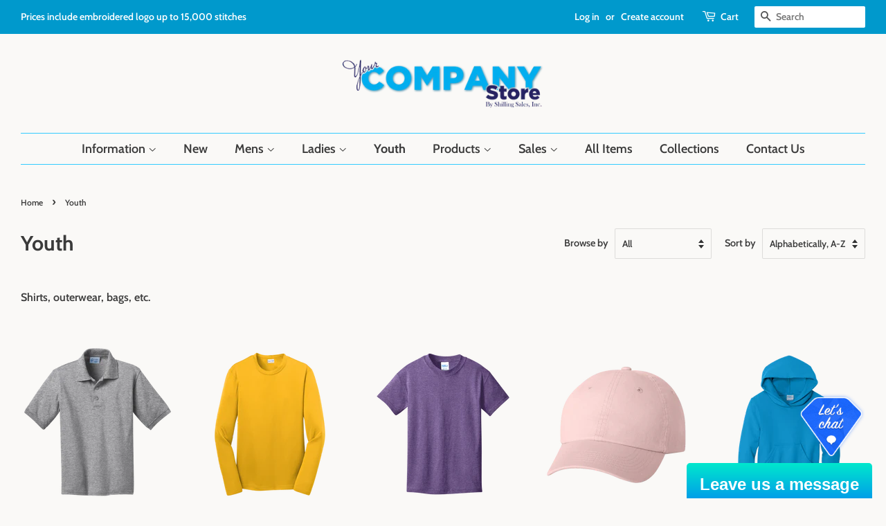

--- FILE ---
content_type: text/html; charset=utf-8
request_url: https://app.livesupporti.com/CometUtil/ClientResponseHandler.ashx?accId=e69c65c0-eacd-46e9-9d19-816570ac4af5&isMessage=false&clrVersion=01d71b79-b5c3-44d0-9f35-d88c0c655cf4&rnd=s2e7d7y3c5n3u2s9n5s2w8v2y4a4f9d0&page=https%3A%2F%2Fyourcompanystore.org%2Fcollections%2Fyouth&isMobile=false&os=&refPage=&command=initialize
body_size: 2276
content:
{"connect" : true, "accountID" : 110571, "offlineFormRedirectUrl" : "", "hideOfflineMsgBar" : false, "showPageForClient" : true, "showChatOnlyInPopup" : false, "allowSocialSignin" : false, "additionalData" : true, "additionalDataEmail" : true, "additionalDataPhone" : true, "askForNameOffline" : true, "hideLogo" : true, "showAgentsCount" : true, "showAgentPhoto" : true, "showAccountLogo" : true, "showChatVote" : true, "showGroups" : false, "allowPopup" : false, "dontEncodeMessages" : true, "enableEmoticons" : false, "enableSendFiles" : true, "enableSendChatTranscriptByVisitors" : true, "enableMessageSneakPeek" : true, "enableChatHistoryForSessionOnly" : false, "chatHistoryRetentionInterval" : 0, "colorSettings" : "65f6ff52-f93f-420e-b6de-7eed39c59d38$%2300E8CD#%23009FE8#100#100#false#%23009FE8#%23FFFFFF#true#false#%23000000#%230087FE#%23FE6700#%23FFFFFF#%235ECCFF#%23FFFFFF#%23FFFFFF#%23FFFFFF#%23F6F6F6#%23F6F6F6#%232A2C2D#%23F6F6F6#%233AAD00#%235CCBFA#%235CCBFA#%232E2E2E#%235CCBFA#%232E2E2E#%2363F780#%2363F780#%236B025F#%2363F780#%23000000#%235DB2FE#%230E457B#%23FFFFFF#204%2C204%2C204#%23B5B5B5#%23030000#%23FFFFFF#%2382FFEE#%23575757#%2324A65A#%2324A65A#%23F04E3C#%23FFFFFF#%23CF4636#%23FFFFFF#%232A2C2D#%238396A8#%23FFFFFF#%23FFFFFF#true#%23009FE8#%23007185#%231DE0DD#268#51#300#380#%23044A6B#%2321C2BA#%232A2C2D#%2300E0E8#%23009FE8#%23777777##noncustom#7#0#200#-102#68#150#150#false#%23575757#24#17#12#13#12#11#13#12#11#12#false#12#%23B3B3B3#%23B3B3B3#%232A2C2D#%23535657#%23666666#%23666666#%23666666#false#%231B68FF#%2300D6FF#%23B3B3B3#%23B3B3B3#%23B3B3B3#%23B3B3B3#%23999999#%23999999#%23999999#%231B68FF#%231B68FF#true#20", "uid" : "c92594f3dd45420a99fcef7b4dcc0158", "agentsCount" : 0, "agentIds" : {},"visitorInfo":{"AccountId":110571,"AccountCode":"e69c65c0-eacd-46e9-9d19-816570ac4af5","IP":"3.132.212.99","Nickname":"You","NameVisibleToAgent":"Client 20647","Email":null,"Phone":null,"SessionId":"c92594f3dd45420a99fcef7b4dcc0158","UserAgent":"Mozilla/5.0 (Macintosh; Intel Mac OS X 10_15_7) AppleWebKit/537.36 (KHTML, like Gecko) Chrome/131.0.0.0 Safari/537.36; ClaudeBot/1.0; +claudebot@anthropic.com)","BrowserName":"Chrome","BrowserVersion":"143.0","Platform":"","Referrer":"","Country":null,"City":null,"CountryCode":null,"Host":null,"GroupId":0,"FacebookId":null,"Gender":null,"Returning":false}}